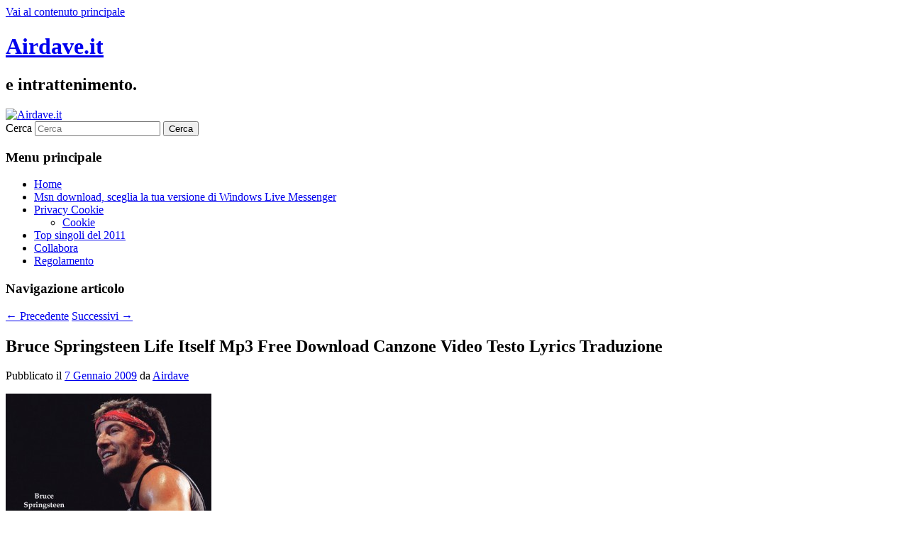

--- FILE ---
content_type: text/html; charset=UTF-8
request_url: https://www.airdave.it/bruce-springsteen-life-itself-mp3-free-download-canzone-video-testo-lyrics-traduzione-4866/
body_size: 8713
content:
<!DOCTYPE html>
<!--[if IE 6]>
<html id="ie6" dir="ltr" lang="it-IT" prefix="og: https://ogp.me/ns#">
<![endif]-->
<!--[if IE 7]>
<html id="ie7" dir="ltr" lang="it-IT" prefix="og: https://ogp.me/ns#">
<![endif]-->
<!--[if IE 8]>
<html id="ie8" dir="ltr" lang="it-IT" prefix="og: https://ogp.me/ns#">
<![endif]-->
<!--[if !(IE 6) & !(IE 7) & !(IE 8)]><!-->
<html dir="ltr" lang="it-IT" prefix="og: https://ogp.me/ns#">
<!--<![endif]-->
<head>
<meta charset="UTF-8" />
<meta name="viewport" content="width=device-width, initial-scale=1.0" />
<title>
Bruce Springsteen Life Itself Mp3 Free Download Canzone Video Testo Lyrics Traduzione - Airdave.itAirdave.it	</title>
<link rel="profile" href="https://gmpg.org/xfn/11" />
<link rel="stylesheet" type="text/css" media="all" href="https://www.airdave.it/wordpress/wp-content/themes/twentyeleven/style.css?ver=20250415" />
<link rel="pingback" href="https://www.airdave.it/wordpress/xmlrpc.php">
<!--[if lt IE 9]>
<script src="https://www.airdave.it/wordpress/wp-content/themes/twentyeleven/js/html5.js?ver=3.7.0" type="text/javascript"></script>
<![endif]-->

		<!-- All in One SEO 4.9.3 - aioseo.com -->
	<meta name="description" content="Il boss è tornato, Life Itself è il suo nuovo singolo dell&#039;album Working On a Dream che vedrà luce tra pochi giorni e precisamente il 27 gennaio! Bruce Springsteen è al secondo singolo il primo è datato 2 dicembre con My Lucky day. [dbcc_id_canzone=15744] [dbcc_id_artista=1117] Bruce Springsteen Life Itself Mp3 Free Download" />
	<meta name="robots" content="max-image-preview:large" />
	<meta name="author" content="Airdave"/>
	<link rel="canonical" href="https://www.airdave.it/bruce-springsteen-life-itself-mp3-free-download-canzone-video-testo-lyrics-traduzione-4866/" />
	<meta name="generator" content="All in One SEO (AIOSEO) 4.9.3" />
		<meta property="og:locale" content="it_IT" />
		<meta property="og:site_name" content="Airdave.it - e intrattenimento." />
		<meta property="og:type" content="article" />
		<meta property="og:title" content="Bruce Springsteen Life Itself Mp3 Free Download Canzone Video Testo Lyrics Traduzione - Airdave.it" />
		<meta property="og:description" content="Il boss è tornato, Life Itself è il suo nuovo singolo dell&#039;album Working On a Dream che vedrà luce tra pochi giorni e precisamente il 27 gennaio! Bruce Springsteen è al secondo singolo il primo è datato 2 dicembre con My Lucky day. [dbcc_id_canzone=15744] [dbcc_id_artista=1117] Bruce Springsteen Life Itself Mp3 Free Download" />
		<meta property="og:url" content="https://www.airdave.it/bruce-springsteen-life-itself-mp3-free-download-canzone-video-testo-lyrics-traduzione-4866/" />
		<meta property="article:published_time" content="2009-01-07T13:59:05+00:00" />
		<meta property="article:modified_time" content="2016-01-29T19:24:12+00:00" />
		<meta name="twitter:card" content="summary" />
		<meta name="twitter:title" content="Bruce Springsteen Life Itself Mp3 Free Download Canzone Video Testo Lyrics Traduzione - Airdave.it" />
		<meta name="twitter:description" content="Il boss è tornato, Life Itself è il suo nuovo singolo dell&#039;album Working On a Dream che vedrà luce tra pochi giorni e precisamente il 27 gennaio! Bruce Springsteen è al secondo singolo il primo è datato 2 dicembre con My Lucky day. [dbcc_id_canzone=15744] [dbcc_id_artista=1117] Bruce Springsteen Life Itself Mp3 Free Download" />
		<script type="application/ld+json" class="aioseo-schema">
			{"@context":"https:\/\/schema.org","@graph":[{"@type":"BlogPosting","@id":"https:\/\/www.airdave.it\/bruce-springsteen-life-itself-mp3-free-download-canzone-video-testo-lyrics-traduzione-4866\/#blogposting","name":"Bruce Springsteen Life Itself Mp3 Free Download Canzone Video Testo Lyrics Traduzione - Airdave.it","headline":"Bruce Springsteen Life Itself Mp3 Free Download Canzone Video Testo Lyrics Traduzione","author":{"@id":"https:\/\/www.airdave.it\/author\/admin\/#author"},"publisher":{"@id":"https:\/\/www.airdave.it\/#organization"},"image":{"@type":"ImageObject","url":"https:\/\/www.airdave.it\/wordpress\/wp-content\/uploads\/bruce_springsteen1.jpg","width":460,"height":312},"datePublished":"2009-01-07T14:59:05+01:00","dateModified":"2016-01-29T20:24:12+01:00","inLanguage":"it-IT","mainEntityOfPage":{"@id":"https:\/\/www.airdave.it\/bruce-springsteen-life-itself-mp3-free-download-canzone-video-testo-lyrics-traduzione-4866\/#webpage"},"isPartOf":{"@id":"https:\/\/www.airdave.it\/bruce-springsteen-life-itself-mp3-free-download-canzone-video-testo-lyrics-traduzione-4866\/#webpage"},"articleSection":"Bruce Springsteen, Traduzioni Canzoni, Bruce Springsteen, canzone, Life Itself, Lyrics, testo, Traduzione, Video"},{"@type":"BreadcrumbList","@id":"https:\/\/www.airdave.it\/bruce-springsteen-life-itself-mp3-free-download-canzone-video-testo-lyrics-traduzione-4866\/#breadcrumblist","itemListElement":[{"@type":"ListItem","@id":"https:\/\/www.airdave.it#listItem","position":1,"name":"Home","item":"https:\/\/www.airdave.it","nextItem":{"@type":"ListItem","@id":"https:\/\/www.airdave.it\/testi-traduzioni\/#listItem","name":"Testi e Traduzioni"}},{"@type":"ListItem","@id":"https:\/\/www.airdave.it\/testi-traduzioni\/#listItem","position":2,"name":"Testi e Traduzioni","item":"https:\/\/www.airdave.it\/testi-traduzioni\/","nextItem":{"@type":"ListItem","@id":"https:\/\/www.airdave.it\/testi-traduzioni\/traduzioni-canzoni\/#listItem","name":"Traduzioni Canzoni"},"previousItem":{"@type":"ListItem","@id":"https:\/\/www.airdave.it#listItem","name":"Home"}},{"@type":"ListItem","@id":"https:\/\/www.airdave.it\/testi-traduzioni\/traduzioni-canzoni\/#listItem","position":3,"name":"Traduzioni Canzoni","item":"https:\/\/www.airdave.it\/testi-traduzioni\/traduzioni-canzoni\/","nextItem":{"@type":"ListItem","@id":"https:\/\/www.airdave.it\/bruce-springsteen-life-itself-mp3-free-download-canzone-video-testo-lyrics-traduzione-4866\/#listItem","name":"Bruce Springsteen Life Itself Mp3 Free Download Canzone Video Testo Lyrics Traduzione"},"previousItem":{"@type":"ListItem","@id":"https:\/\/www.airdave.it\/testi-traduzioni\/#listItem","name":"Testi e Traduzioni"}},{"@type":"ListItem","@id":"https:\/\/www.airdave.it\/bruce-springsteen-life-itself-mp3-free-download-canzone-video-testo-lyrics-traduzione-4866\/#listItem","position":4,"name":"Bruce Springsteen Life Itself Mp3 Free Download Canzone Video Testo Lyrics Traduzione","previousItem":{"@type":"ListItem","@id":"https:\/\/www.airdave.it\/testi-traduzioni\/traduzioni-canzoni\/#listItem","name":"Traduzioni Canzoni"}}]},{"@type":"Organization","@id":"https:\/\/www.airdave.it\/#organization","name":"Airdave.it","description":"e intrattenimento.","url":"https:\/\/www.airdave.it\/"},{"@type":"Person","@id":"https:\/\/www.airdave.it\/author\/admin\/#author","url":"https:\/\/www.airdave.it\/author\/admin\/","name":"Airdave"},{"@type":"WebPage","@id":"https:\/\/www.airdave.it\/bruce-springsteen-life-itself-mp3-free-download-canzone-video-testo-lyrics-traduzione-4866\/#webpage","url":"https:\/\/www.airdave.it\/bruce-springsteen-life-itself-mp3-free-download-canzone-video-testo-lyrics-traduzione-4866\/","name":"Bruce Springsteen Life Itself Mp3 Free Download Canzone Video Testo Lyrics Traduzione - Airdave.it","description":"Il boss \u00e8 tornato, Life Itself \u00e8 il suo nuovo singolo dell'album Working On a Dream che vedr\u00e0 luce tra pochi giorni e precisamente il 27 gennaio! Bruce Springsteen \u00e8 al secondo singolo il primo \u00e8 datato 2 dicembre con My Lucky day. [dbcc_id_canzone=15744] [dbcc_id_artista=1117] Bruce Springsteen Life Itself Mp3 Free Download","inLanguage":"it-IT","isPartOf":{"@id":"https:\/\/www.airdave.it\/#website"},"breadcrumb":{"@id":"https:\/\/www.airdave.it\/bruce-springsteen-life-itself-mp3-free-download-canzone-video-testo-lyrics-traduzione-4866\/#breadcrumblist"},"author":{"@id":"https:\/\/www.airdave.it\/author\/admin\/#author"},"creator":{"@id":"https:\/\/www.airdave.it\/author\/admin\/#author"},"image":{"@type":"ImageObject","url":"https:\/\/www.airdave.it\/wordpress\/wp-content\/uploads\/bruce_springsteen1.jpg","@id":"https:\/\/www.airdave.it\/bruce-springsteen-life-itself-mp3-free-download-canzone-video-testo-lyrics-traduzione-4866\/#mainImage","width":460,"height":312},"primaryImageOfPage":{"@id":"https:\/\/www.airdave.it\/bruce-springsteen-life-itself-mp3-free-download-canzone-video-testo-lyrics-traduzione-4866\/#mainImage"},"datePublished":"2009-01-07T14:59:05+01:00","dateModified":"2016-01-29T20:24:12+01:00"},{"@type":"WebSite","@id":"https:\/\/www.airdave.it\/#website","url":"https:\/\/www.airdave.it\/","name":"Airdave.it","description":"e intrattenimento.","inLanguage":"it-IT","publisher":{"@id":"https:\/\/www.airdave.it\/#organization"}}]}
		</script>
		<!-- All in One SEO -->

<link rel="alternate" type="application/rss+xml" title="Airdave.it &raquo; Feed" href="https://www.airdave.it/feed/" />
<link rel="alternate" type="application/rss+xml" title="Airdave.it &raquo; Feed dei commenti" href="https://www.airdave.it/comments/feed/" />
<link rel="alternate" type="application/rss+xml" title="Airdave.it &raquo; Bruce Springsteen Life Itself Mp3 Free Download Canzone Video Testo Lyrics Traduzione Feed dei commenti" href="https://www.airdave.it/bruce-springsteen-life-itself-mp3-free-download-canzone-video-testo-lyrics-traduzione-4866/feed/" />
<link rel="alternate" title="oEmbed (JSON)" type="application/json+oembed" href="https://www.airdave.it/wp-json/oembed/1.0/embed?url=https%3A%2F%2Fwww.airdave.it%2Fbruce-springsteen-life-itself-mp3-free-download-canzone-video-testo-lyrics-traduzione-4866%2F" />
<link rel="alternate" title="oEmbed (XML)" type="text/xml+oembed" href="https://www.airdave.it/wp-json/oembed/1.0/embed?url=https%3A%2F%2Fwww.airdave.it%2Fbruce-springsteen-life-itself-mp3-free-download-canzone-video-testo-lyrics-traduzione-4866%2F&#038;format=xml" />
<style id='wp-img-auto-sizes-contain-inline-css' type='text/css'>
img:is([sizes=auto i],[sizes^="auto," i]){contain-intrinsic-size:3000px 1500px}
/*# sourceURL=wp-img-auto-sizes-contain-inline-css */
</style>
<style id='wp-emoji-styles-inline-css' type='text/css'>

	img.wp-smiley, img.emoji {
		display: inline !important;
		border: none !important;
		box-shadow: none !important;
		height: 1em !important;
		width: 1em !important;
		margin: 0 0.07em !important;
		vertical-align: -0.1em !important;
		background: none !important;
		padding: 0 !important;
	}
/*# sourceURL=wp-emoji-styles-inline-css */
</style>
<style id='wp-block-library-inline-css' type='text/css'>
:root{--wp-block-synced-color:#7a00df;--wp-block-synced-color--rgb:122,0,223;--wp-bound-block-color:var(--wp-block-synced-color);--wp-editor-canvas-background:#ddd;--wp-admin-theme-color:#007cba;--wp-admin-theme-color--rgb:0,124,186;--wp-admin-theme-color-darker-10:#006ba1;--wp-admin-theme-color-darker-10--rgb:0,107,160.5;--wp-admin-theme-color-darker-20:#005a87;--wp-admin-theme-color-darker-20--rgb:0,90,135;--wp-admin-border-width-focus:2px}@media (min-resolution:192dpi){:root{--wp-admin-border-width-focus:1.5px}}.wp-element-button{cursor:pointer}:root .has-very-light-gray-background-color{background-color:#eee}:root .has-very-dark-gray-background-color{background-color:#313131}:root .has-very-light-gray-color{color:#eee}:root .has-very-dark-gray-color{color:#313131}:root .has-vivid-green-cyan-to-vivid-cyan-blue-gradient-background{background:linear-gradient(135deg,#00d084,#0693e3)}:root .has-purple-crush-gradient-background{background:linear-gradient(135deg,#34e2e4,#4721fb 50%,#ab1dfe)}:root .has-hazy-dawn-gradient-background{background:linear-gradient(135deg,#faaca8,#dad0ec)}:root .has-subdued-olive-gradient-background{background:linear-gradient(135deg,#fafae1,#67a671)}:root .has-atomic-cream-gradient-background{background:linear-gradient(135deg,#fdd79a,#004a59)}:root .has-nightshade-gradient-background{background:linear-gradient(135deg,#330968,#31cdcf)}:root .has-midnight-gradient-background{background:linear-gradient(135deg,#020381,#2874fc)}:root{--wp--preset--font-size--normal:16px;--wp--preset--font-size--huge:42px}.has-regular-font-size{font-size:1em}.has-larger-font-size{font-size:2.625em}.has-normal-font-size{font-size:var(--wp--preset--font-size--normal)}.has-huge-font-size{font-size:var(--wp--preset--font-size--huge)}.has-text-align-center{text-align:center}.has-text-align-left{text-align:left}.has-text-align-right{text-align:right}.has-fit-text{white-space:nowrap!important}#end-resizable-editor-section{display:none}.aligncenter{clear:both}.items-justified-left{justify-content:flex-start}.items-justified-center{justify-content:center}.items-justified-right{justify-content:flex-end}.items-justified-space-between{justify-content:space-between}.screen-reader-text{border:0;clip-path:inset(50%);height:1px;margin:-1px;overflow:hidden;padding:0;position:absolute;width:1px;word-wrap:normal!important}.screen-reader-text:focus{background-color:#ddd;clip-path:none;color:#444;display:block;font-size:1em;height:auto;left:5px;line-height:normal;padding:15px 23px 14px;text-decoration:none;top:5px;width:auto;z-index:100000}html :where(.has-border-color){border-style:solid}html :where([style*=border-top-color]){border-top-style:solid}html :where([style*=border-right-color]){border-right-style:solid}html :where([style*=border-bottom-color]){border-bottom-style:solid}html :where([style*=border-left-color]){border-left-style:solid}html :where([style*=border-width]){border-style:solid}html :where([style*=border-top-width]){border-top-style:solid}html :where([style*=border-right-width]){border-right-style:solid}html :where([style*=border-bottom-width]){border-bottom-style:solid}html :where([style*=border-left-width]){border-left-style:solid}html :where(img[class*=wp-image-]){height:auto;max-width:100%}:where(figure){margin:0 0 1em}html :where(.is-position-sticky){--wp-admin--admin-bar--position-offset:var(--wp-admin--admin-bar--height,0px)}@media screen and (max-width:600px){html :where(.is-position-sticky){--wp-admin--admin-bar--position-offset:0px}}

/*# sourceURL=wp-block-library-inline-css */
</style><style id='global-styles-inline-css' type='text/css'>
:root{--wp--preset--aspect-ratio--square: 1;--wp--preset--aspect-ratio--4-3: 4/3;--wp--preset--aspect-ratio--3-4: 3/4;--wp--preset--aspect-ratio--3-2: 3/2;--wp--preset--aspect-ratio--2-3: 2/3;--wp--preset--aspect-ratio--16-9: 16/9;--wp--preset--aspect-ratio--9-16: 9/16;--wp--preset--color--black: #000;--wp--preset--color--cyan-bluish-gray: #abb8c3;--wp--preset--color--white: #fff;--wp--preset--color--pale-pink: #f78da7;--wp--preset--color--vivid-red: #cf2e2e;--wp--preset--color--luminous-vivid-orange: #ff6900;--wp--preset--color--luminous-vivid-amber: #fcb900;--wp--preset--color--light-green-cyan: #7bdcb5;--wp--preset--color--vivid-green-cyan: #00d084;--wp--preset--color--pale-cyan-blue: #8ed1fc;--wp--preset--color--vivid-cyan-blue: #0693e3;--wp--preset--color--vivid-purple: #9b51e0;--wp--preset--color--blue: #1982d1;--wp--preset--color--dark-gray: #373737;--wp--preset--color--medium-gray: #666;--wp--preset--color--light-gray: #e2e2e2;--wp--preset--gradient--vivid-cyan-blue-to-vivid-purple: linear-gradient(135deg,rgb(6,147,227) 0%,rgb(155,81,224) 100%);--wp--preset--gradient--light-green-cyan-to-vivid-green-cyan: linear-gradient(135deg,rgb(122,220,180) 0%,rgb(0,208,130) 100%);--wp--preset--gradient--luminous-vivid-amber-to-luminous-vivid-orange: linear-gradient(135deg,rgb(252,185,0) 0%,rgb(255,105,0) 100%);--wp--preset--gradient--luminous-vivid-orange-to-vivid-red: linear-gradient(135deg,rgb(255,105,0) 0%,rgb(207,46,46) 100%);--wp--preset--gradient--very-light-gray-to-cyan-bluish-gray: linear-gradient(135deg,rgb(238,238,238) 0%,rgb(169,184,195) 100%);--wp--preset--gradient--cool-to-warm-spectrum: linear-gradient(135deg,rgb(74,234,220) 0%,rgb(151,120,209) 20%,rgb(207,42,186) 40%,rgb(238,44,130) 60%,rgb(251,105,98) 80%,rgb(254,248,76) 100%);--wp--preset--gradient--blush-light-purple: linear-gradient(135deg,rgb(255,206,236) 0%,rgb(152,150,240) 100%);--wp--preset--gradient--blush-bordeaux: linear-gradient(135deg,rgb(254,205,165) 0%,rgb(254,45,45) 50%,rgb(107,0,62) 100%);--wp--preset--gradient--luminous-dusk: linear-gradient(135deg,rgb(255,203,112) 0%,rgb(199,81,192) 50%,rgb(65,88,208) 100%);--wp--preset--gradient--pale-ocean: linear-gradient(135deg,rgb(255,245,203) 0%,rgb(182,227,212) 50%,rgb(51,167,181) 100%);--wp--preset--gradient--electric-grass: linear-gradient(135deg,rgb(202,248,128) 0%,rgb(113,206,126) 100%);--wp--preset--gradient--midnight: linear-gradient(135deg,rgb(2,3,129) 0%,rgb(40,116,252) 100%);--wp--preset--font-size--small: 13px;--wp--preset--font-size--medium: 20px;--wp--preset--font-size--large: 36px;--wp--preset--font-size--x-large: 42px;--wp--preset--spacing--20: 0.44rem;--wp--preset--spacing--30: 0.67rem;--wp--preset--spacing--40: 1rem;--wp--preset--spacing--50: 1.5rem;--wp--preset--spacing--60: 2.25rem;--wp--preset--spacing--70: 3.38rem;--wp--preset--spacing--80: 5.06rem;--wp--preset--shadow--natural: 6px 6px 9px rgba(0, 0, 0, 0.2);--wp--preset--shadow--deep: 12px 12px 50px rgba(0, 0, 0, 0.4);--wp--preset--shadow--sharp: 6px 6px 0px rgba(0, 0, 0, 0.2);--wp--preset--shadow--outlined: 6px 6px 0px -3px rgb(255, 255, 255), 6px 6px rgb(0, 0, 0);--wp--preset--shadow--crisp: 6px 6px 0px rgb(0, 0, 0);}:where(.is-layout-flex){gap: 0.5em;}:where(.is-layout-grid){gap: 0.5em;}body .is-layout-flex{display: flex;}.is-layout-flex{flex-wrap: wrap;align-items: center;}.is-layout-flex > :is(*, div){margin: 0;}body .is-layout-grid{display: grid;}.is-layout-grid > :is(*, div){margin: 0;}:where(.wp-block-columns.is-layout-flex){gap: 2em;}:where(.wp-block-columns.is-layout-grid){gap: 2em;}:where(.wp-block-post-template.is-layout-flex){gap: 1.25em;}:where(.wp-block-post-template.is-layout-grid){gap: 1.25em;}.has-black-color{color: var(--wp--preset--color--black) !important;}.has-cyan-bluish-gray-color{color: var(--wp--preset--color--cyan-bluish-gray) !important;}.has-white-color{color: var(--wp--preset--color--white) !important;}.has-pale-pink-color{color: var(--wp--preset--color--pale-pink) !important;}.has-vivid-red-color{color: var(--wp--preset--color--vivid-red) !important;}.has-luminous-vivid-orange-color{color: var(--wp--preset--color--luminous-vivid-orange) !important;}.has-luminous-vivid-amber-color{color: var(--wp--preset--color--luminous-vivid-amber) !important;}.has-light-green-cyan-color{color: var(--wp--preset--color--light-green-cyan) !important;}.has-vivid-green-cyan-color{color: var(--wp--preset--color--vivid-green-cyan) !important;}.has-pale-cyan-blue-color{color: var(--wp--preset--color--pale-cyan-blue) !important;}.has-vivid-cyan-blue-color{color: var(--wp--preset--color--vivid-cyan-blue) !important;}.has-vivid-purple-color{color: var(--wp--preset--color--vivid-purple) !important;}.has-black-background-color{background-color: var(--wp--preset--color--black) !important;}.has-cyan-bluish-gray-background-color{background-color: var(--wp--preset--color--cyan-bluish-gray) !important;}.has-white-background-color{background-color: var(--wp--preset--color--white) !important;}.has-pale-pink-background-color{background-color: var(--wp--preset--color--pale-pink) !important;}.has-vivid-red-background-color{background-color: var(--wp--preset--color--vivid-red) !important;}.has-luminous-vivid-orange-background-color{background-color: var(--wp--preset--color--luminous-vivid-orange) !important;}.has-luminous-vivid-amber-background-color{background-color: var(--wp--preset--color--luminous-vivid-amber) !important;}.has-light-green-cyan-background-color{background-color: var(--wp--preset--color--light-green-cyan) !important;}.has-vivid-green-cyan-background-color{background-color: var(--wp--preset--color--vivid-green-cyan) !important;}.has-pale-cyan-blue-background-color{background-color: var(--wp--preset--color--pale-cyan-blue) !important;}.has-vivid-cyan-blue-background-color{background-color: var(--wp--preset--color--vivid-cyan-blue) !important;}.has-vivid-purple-background-color{background-color: var(--wp--preset--color--vivid-purple) !important;}.has-black-border-color{border-color: var(--wp--preset--color--black) !important;}.has-cyan-bluish-gray-border-color{border-color: var(--wp--preset--color--cyan-bluish-gray) !important;}.has-white-border-color{border-color: var(--wp--preset--color--white) !important;}.has-pale-pink-border-color{border-color: var(--wp--preset--color--pale-pink) !important;}.has-vivid-red-border-color{border-color: var(--wp--preset--color--vivid-red) !important;}.has-luminous-vivid-orange-border-color{border-color: var(--wp--preset--color--luminous-vivid-orange) !important;}.has-luminous-vivid-amber-border-color{border-color: var(--wp--preset--color--luminous-vivid-amber) !important;}.has-light-green-cyan-border-color{border-color: var(--wp--preset--color--light-green-cyan) !important;}.has-vivid-green-cyan-border-color{border-color: var(--wp--preset--color--vivid-green-cyan) !important;}.has-pale-cyan-blue-border-color{border-color: var(--wp--preset--color--pale-cyan-blue) !important;}.has-vivid-cyan-blue-border-color{border-color: var(--wp--preset--color--vivid-cyan-blue) !important;}.has-vivid-purple-border-color{border-color: var(--wp--preset--color--vivid-purple) !important;}.has-vivid-cyan-blue-to-vivid-purple-gradient-background{background: var(--wp--preset--gradient--vivid-cyan-blue-to-vivid-purple) !important;}.has-light-green-cyan-to-vivid-green-cyan-gradient-background{background: var(--wp--preset--gradient--light-green-cyan-to-vivid-green-cyan) !important;}.has-luminous-vivid-amber-to-luminous-vivid-orange-gradient-background{background: var(--wp--preset--gradient--luminous-vivid-amber-to-luminous-vivid-orange) !important;}.has-luminous-vivid-orange-to-vivid-red-gradient-background{background: var(--wp--preset--gradient--luminous-vivid-orange-to-vivid-red) !important;}.has-very-light-gray-to-cyan-bluish-gray-gradient-background{background: var(--wp--preset--gradient--very-light-gray-to-cyan-bluish-gray) !important;}.has-cool-to-warm-spectrum-gradient-background{background: var(--wp--preset--gradient--cool-to-warm-spectrum) !important;}.has-blush-light-purple-gradient-background{background: var(--wp--preset--gradient--blush-light-purple) !important;}.has-blush-bordeaux-gradient-background{background: var(--wp--preset--gradient--blush-bordeaux) !important;}.has-luminous-dusk-gradient-background{background: var(--wp--preset--gradient--luminous-dusk) !important;}.has-pale-ocean-gradient-background{background: var(--wp--preset--gradient--pale-ocean) !important;}.has-electric-grass-gradient-background{background: var(--wp--preset--gradient--electric-grass) !important;}.has-midnight-gradient-background{background: var(--wp--preset--gradient--midnight) !important;}.has-small-font-size{font-size: var(--wp--preset--font-size--small) !important;}.has-medium-font-size{font-size: var(--wp--preset--font-size--medium) !important;}.has-large-font-size{font-size: var(--wp--preset--font-size--large) !important;}.has-x-large-font-size{font-size: var(--wp--preset--font-size--x-large) !important;}
/*# sourceURL=global-styles-inline-css */
</style>

<style id='classic-theme-styles-inline-css' type='text/css'>
/*! This file is auto-generated */
.wp-block-button__link{color:#fff;background-color:#32373c;border-radius:9999px;box-shadow:none;text-decoration:none;padding:calc(.667em + 2px) calc(1.333em + 2px);font-size:1.125em}.wp-block-file__button{background:#32373c;color:#fff;text-decoration:none}
/*# sourceURL=/wp-includes/css/classic-themes.min.css */
</style>
<link rel='stylesheet' id='twentyeleven-block-style-css' href='https://www.airdave.it/wordpress/wp-content/themes/twentyeleven/blocks.css?ver=20240703' type='text/css' media='all' />
<link rel="https://api.w.org/" href="https://www.airdave.it/wp-json/" /><link rel="alternate" title="JSON" type="application/json" href="https://www.airdave.it/wp-json/wp/v2/posts/4866" /><link rel="EditURI" type="application/rsd+xml" title="RSD" href="https://www.airdave.it/wordpress/xmlrpc.php?rsd" />
<meta name="generator" content="WordPress 6.9" />
<link rel='shortlink' href='https://www.airdave.it/?p=4866' />
</head>

<body class="wp-singular post-template-default single single-post postid-4866 single-format-standard wp-embed-responsive wp-theme-twentyeleven singular two-column right-sidebar">
<div class="skip-link"><a class="assistive-text" href="#content">Vai al contenuto principale</a></div><div id="page" class="hfeed">
	<header id="branding">
			<hgroup>
							<h1 id="site-title"><span><a href="https://www.airdave.it/" rel="home" data-wpel-link="internal">Airdave.it</a></span></h1>
				<h2 id="site-description">e intrattenimento.</h2>
			</hgroup>

						<a href="https://www.airdave.it/" rel="home" data-wpel-link="internal">
				<img src="https://www.airdave.it/wordpress/wp-content/themes/twentyeleven/images/headers/chessboard.jpg" width="1000" height="288" alt="Airdave.it" decoding="async" fetchpriority="high" />			</a>
			
									<form method="get" id="searchform" action="https://www.airdave.it/">
		<label for="s" class="assistive-text">Cerca</label>
		<input type="text" class="field" name="s" id="s" placeholder="Cerca" />
		<input type="submit" class="submit" name="submit" id="searchsubmit" value="Cerca" />
	</form>
			
			<nav id="access">
				<h3 class="assistive-text">Menu principale</h3>
				<div class="menu"><ul>
<li ><a href="https://www.airdave.it/" data-wpel-link="internal">Home</a></li><li class="page_item page-item-8825"><a href="https://www.airdave.it/msn/" data-wpel-link="internal">Msn download, sceglia la tua versione di Windows Live Messenger</a></li>
<li class="page_item page-item-25248 page_item_has_children"><a href="https://www.airdave.it/privacy-cookie/" data-wpel-link="internal">Privacy Cookie</a>
<ul class='children'>
	<li class="page_item page-item-25249"><a href="https://www.airdave.it/privacy-cookie/cookie/" data-wpel-link="internal">Cookie</a></li>
</ul>
</li>
<li class="page_item page-item-17726"><a href="https://www.airdave.it/top-singoli-del-2011/" data-wpel-link="internal">Top singoli del 2011</a></li>
<li class="page_item page-item-587"><a href="https://www.airdave.it/collabora/" data-wpel-link="internal">Collabora</a></li>
<li class="page_item page-item-512"><a href="https://www.airdave.it/regolamento/" data-wpel-link="internal">Regolamento</a></li>
</ul></div>
			</nav><!-- #access -->
	</header><!-- #branding -->


	<div id="main">

		<div id="primary">
			<div id="content" role="main">

				
					<nav id="nav-single">
						<h3 class="assistive-text">Navigazione articolo</h3>
						<span class="nav-previous"><a href="https://www.airdave.it/jason-mraz-ft-colbie-caillat-lucky-canzone-video-testo-lyrics-traduzione-4835/" rel="prev" data-wpel-link="internal"><span class="meta-nav">&larr;</span> Precedente</a></span>
						<span class="nav-next"><a href="https://www.airdave.it/vasco-rossi-vieni-qui-canzone-video-testo-lyrics-4859/" rel="next" data-wpel-link="internal">Successivi <span class="meta-nav">&rarr;</span></a></span>
					</nav><!-- #nav-single -->

					
<article id="post-4866" class="post-4866 post type-post status-publish format-standard has-post-thumbnail hentry category-bruce-springsteen category-traduzioni-canzoni tag-bruce-springsteen tag-canzone tag-life-itself tag-lyrics tag-testo tag-traduzione tag-video">
	<header class="entry-header">
		<h1 class="entry-title">Bruce Springsteen Life Itself Mp3 Free Download Canzone Video Testo Lyrics Traduzione</h1>

				<div class="entry-meta">
			<span class="sep">Pubblicato il </span><a href="https://www.airdave.it/bruce-springsteen-life-itself-mp3-free-download-canzone-video-testo-lyrics-traduzione-4866/" title="14:59" rel="bookmark" data-wpel-link="internal"><time class="entry-date" datetime="2009-01-07T14:59:05+01:00">7 Gennaio 2009</time></a><span class="by-author"> <span class="sep"> da </span> <span class="author vcard"><a class="url fn n" href="https://www.airdave.it/author/admin/" title="Visualizza tutti gli articoli di Airdave" rel="author" data-wpel-link="internal">Airdave</a></span></span>		</div><!-- .entry-meta -->
			</header><!-- .entry-header -->

	<div class="entry-content">
		<p><img decoding="async" class="alignnone size-medium wp-image-4868" title="bruce_springsteen" src="http://www.airdave.it/wp-content/uploads/bruce_springsteen1-290x196.jpg" alt="bruce_springsteen" width="290" height="196" srcset="https://www.airdave.it/wordpress/wp-content/uploads/bruce_springsteen1-290x196.jpg 290w, https://www.airdave.it/wordpress/wp-content/uploads/bruce_springsteen1.jpg 460w" sizes="(max-width: 290px) 100vw, 290px" /></p>
<p>Il boss è tornato, <strong>Life Itself</strong> è il suo nuovo singolo dell&#8217;album <strong>Working On a Dream</strong><em> </em>che vedrà luce tra pochi giorni e precisamente il 27 gennaio!</p>
<p><strong>Bruce Springsteen</strong> è al secondo singolo il primo è datato 2 dicembre con <a href="http://www.airdave.it/bruce-springsteen-my-lucky-day-canzone-video-testo-lyrics-traduzione-3995/" target="_blank" data-wpel-link="internal">My Lucky day</a>.<span id="more-4866"></span></p>
<p></p>
<p></p>
<h2><img decoding="async" class="alignnone size-medium wp-image-1076" src="http://www.airdave.it/wp-content/uploads/down_icon.gif" alt="" width="51" height="52" align="absmiddle" border="0" />Bruce Springsteen Life Itself Mp3 Free Download</h2>
<h2></h2>
<div style="clear:both; margin-top:0em; margin-bottom:1em;"><a href="https://www.airdave.it/anni-mesi-giorni-testo-gemelli-diversi-22763/" target="_self" rel="dofollow" class="ucc976621eb24912a33d5f314ca9f74d2" data-wpel-link="internal"><!-- INLINE RELATED POSTS 1/3 //--><style> .ucc976621eb24912a33d5f314ca9f74d2 { padding:0px; margin: 0; padding-top:1em!important; padding-bottom:1em!important; width:100%; display: block; font-weight:bold; background-color:#eaeaea; border:0!important; border-left:4px solid inherit!important; text-decoration:none; } .ucc976621eb24912a33d5f314ca9f74d2:active, .ucc976621eb24912a33d5f314ca9f74d2:hover { opacity: 1; transition: opacity 250ms; webkit-transition: opacity 250ms; text-decoration:none; } .ucc976621eb24912a33d5f314ca9f74d2 { transition: background-color 250ms; webkit-transition: background-color 250ms; opacity: 1; transition: opacity 250ms; webkit-transition: opacity 250ms; } .ucc976621eb24912a33d5f314ca9f74d2 .ctaText { font-weight:bold; color:inherit; text-decoration:none; font-size: 16px; } .ucc976621eb24912a33d5f314ca9f74d2 .postTitle { color:inherit; text-decoration: underline!important; font-size: 16px; } .ucc976621eb24912a33d5f314ca9f74d2:hover .postTitle { text-decoration: underline!important; } </style><div style="padding-left:1em; padding-right:1em;"><span class="ctaText">READ</span>&nbsp; <span class="postTitle">Anni mesi giorni testo Gemelli Diversi</span></div></a></div>			</div><!-- .entry-content -->

	<footer class="entry-meta">
		Questo articolo è stato pubblicato in <a href="https://www.airdave.it/bruce-springsteen/" rel="category tag" data-wpel-link="internal">Bruce Springsteen</a>, <a href="https://www.airdave.it/testi-traduzioni/traduzioni-canzoni/" rel="category tag" data-wpel-link="internal">Traduzioni Canzoni</a> e contrassegnato come <a href="https://www.airdave.it/tag/bruce-springsteen/" rel="tag" data-wpel-link="internal">Bruce Springsteen</a>, <a href="https://www.airdave.it/tag/canzone/" rel="tag" data-wpel-link="internal">canzone</a>, <a href="https://www.airdave.it/tag/life-itself/" rel="tag" data-wpel-link="internal">Life Itself</a>, <a href="https://www.airdave.it/tag/lyrics/" rel="tag" data-wpel-link="internal">Lyrics</a>, <a href="https://www.airdave.it/tag/testo/" rel="tag" data-wpel-link="internal">testo</a>, <a href="https://www.airdave.it/tag/traduzione/" rel="tag" data-wpel-link="internal">Traduzione</a>, <a href="https://www.airdave.it/tag/video/" rel="tag" data-wpel-link="internal">Video</a> da <a href="https://www.airdave.it/author/admin/" data-wpel-link="internal">Airdave </a>. Aggiungi il <a href="https://www.airdave.it/bruce-springsteen-life-itself-mp3-free-download-canzone-video-testo-lyrics-traduzione-4866/" title="Permalink a Bruce Springsteen Life Itself Mp3 Free Download Canzone Video Testo Lyrics Traduzione" rel="bookmark" data-wpel-link="internal">permalink</a> ai segnalibri.
		
			</footer><!-- .entry-meta -->
</article><!-- #post-4866 -->

						<div id="comments">
	
	
	
		<div id="respond" class="comment-respond">
		<h3 id="reply-title" class="comment-reply-title">Lascia un commento</h3><p class="must-log-in">Devi essere <a href="https://www.airdave.it/wordpress/wp-login.php?redirect_to=https%3A%2F%2Fwww.airdave.it%2Fbruce-springsteen-life-itself-mp3-free-download-canzone-video-testo-lyrics-traduzione-4866%2F" data-wpel-link="internal">connesso</a> per inviare un commento.</p>	</div><!-- #respond -->
	
</div><!-- #comments -->

				
			</div><!-- #content -->
		</div><!-- #primary -->


	</div><!-- #main -->

	<footer id="colophon">

			

			<div id="site-generator">
												<a href="https://wordpress.org/" class="imprint" title="Piattaforma personale di pubblicazione semantica" data-wpel-link="external" target="_blank" rel="external noopener noreferrer">
					Proudly powered by WordPress				</a>
			</div>
	</footer><!-- #colophon -->
</div><!-- #page -->

<script type="speculationrules">
{"prefetch":[{"source":"document","where":{"and":[{"href_matches":"/*"},{"not":{"href_matches":["/wordpress/wp-*.php","/wordpress/wp-admin/*","/wordpress/wp-content/uploads/*","/wordpress/wp-content/*","/wordpress/wp-content/plugins/*","/wordpress/wp-content/themes/twentyeleven/*","/*\\?(.+)"]}},{"not":{"selector_matches":"a[rel~=\"nofollow\"]"}},{"not":{"selector_matches":".no-prefetch, .no-prefetch a"}}]},"eagerness":"conservative"}]}
</script>
<script id="wp-emoji-settings" type="application/json">
{"baseUrl":"https://s.w.org/images/core/emoji/17.0.2/72x72/","ext":".png","svgUrl":"https://s.w.org/images/core/emoji/17.0.2/svg/","svgExt":".svg","source":{"concatemoji":"https://www.airdave.it/wordpress/wp-includes/js/wp-emoji-release.min.js?ver=6.9"}}
</script>
<script type="module">
/* <![CDATA[ */
/*! This file is auto-generated */
const a=JSON.parse(document.getElementById("wp-emoji-settings").textContent),o=(window._wpemojiSettings=a,"wpEmojiSettingsSupports"),s=["flag","emoji"];function i(e){try{var t={supportTests:e,timestamp:(new Date).valueOf()};sessionStorage.setItem(o,JSON.stringify(t))}catch(e){}}function c(e,t,n){e.clearRect(0,0,e.canvas.width,e.canvas.height),e.fillText(t,0,0);t=new Uint32Array(e.getImageData(0,0,e.canvas.width,e.canvas.height).data);e.clearRect(0,0,e.canvas.width,e.canvas.height),e.fillText(n,0,0);const a=new Uint32Array(e.getImageData(0,0,e.canvas.width,e.canvas.height).data);return t.every((e,t)=>e===a[t])}function p(e,t){e.clearRect(0,0,e.canvas.width,e.canvas.height),e.fillText(t,0,0);var n=e.getImageData(16,16,1,1);for(let e=0;e<n.data.length;e++)if(0!==n.data[e])return!1;return!0}function u(e,t,n,a){switch(t){case"flag":return n(e,"\ud83c\udff3\ufe0f\u200d\u26a7\ufe0f","\ud83c\udff3\ufe0f\u200b\u26a7\ufe0f")?!1:!n(e,"\ud83c\udde8\ud83c\uddf6","\ud83c\udde8\u200b\ud83c\uddf6")&&!n(e,"\ud83c\udff4\udb40\udc67\udb40\udc62\udb40\udc65\udb40\udc6e\udb40\udc67\udb40\udc7f","\ud83c\udff4\u200b\udb40\udc67\u200b\udb40\udc62\u200b\udb40\udc65\u200b\udb40\udc6e\u200b\udb40\udc67\u200b\udb40\udc7f");case"emoji":return!a(e,"\ud83e\u1fac8")}return!1}function f(e,t,n,a){let r;const o=(r="undefined"!=typeof WorkerGlobalScope&&self instanceof WorkerGlobalScope?new OffscreenCanvas(300,150):document.createElement("canvas")).getContext("2d",{willReadFrequently:!0}),s=(o.textBaseline="top",o.font="600 32px Arial",{});return e.forEach(e=>{s[e]=t(o,e,n,a)}),s}function r(e){var t=document.createElement("script");t.src=e,t.defer=!0,document.head.appendChild(t)}a.supports={everything:!0,everythingExceptFlag:!0},new Promise(t=>{let n=function(){try{var e=JSON.parse(sessionStorage.getItem(o));if("object"==typeof e&&"number"==typeof e.timestamp&&(new Date).valueOf()<e.timestamp+604800&&"object"==typeof e.supportTests)return e.supportTests}catch(e){}return null}();if(!n){if("undefined"!=typeof Worker&&"undefined"!=typeof OffscreenCanvas&&"undefined"!=typeof URL&&URL.createObjectURL&&"undefined"!=typeof Blob)try{var e="postMessage("+f.toString()+"("+[JSON.stringify(s),u.toString(),c.toString(),p.toString()].join(",")+"));",a=new Blob([e],{type:"text/javascript"});const r=new Worker(URL.createObjectURL(a),{name:"wpTestEmojiSupports"});return void(r.onmessage=e=>{i(n=e.data),r.terminate(),t(n)})}catch(e){}i(n=f(s,u,c,p))}t(n)}).then(e=>{for(const n in e)a.supports[n]=e[n],a.supports.everything=a.supports.everything&&a.supports[n],"flag"!==n&&(a.supports.everythingExceptFlag=a.supports.everythingExceptFlag&&a.supports[n]);var t;a.supports.everythingExceptFlag=a.supports.everythingExceptFlag&&!a.supports.flag,a.supports.everything||((t=a.source||{}).concatemoji?r(t.concatemoji):t.wpemoji&&t.twemoji&&(r(t.twemoji),r(t.wpemoji)))});
//# sourceURL=https://www.airdave.it/wordpress/wp-includes/js/wp-emoji-loader.min.js
/* ]]> */
</script>

</body>
</html>
